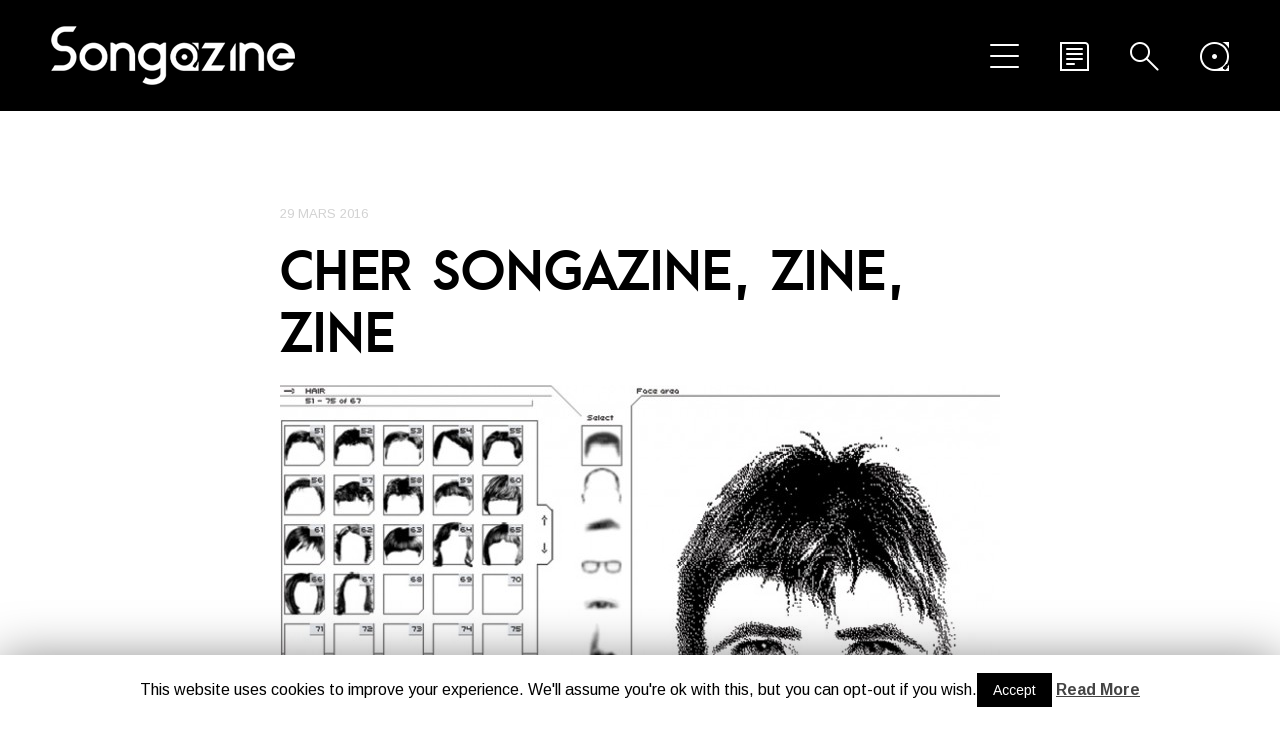

--- FILE ---
content_type: text/html; charset=UTF-8
request_url: http://songazine.fr/v2/cher-songazine-zine-zine/
body_size: 12499
content:
<!DOCTYPE html>
<html lang="fr-FR">
<head>
	<meta charset="UTF-8" />

	

	<link rel="profile" href="http://gmpg.org/xfn/11" />
	<link rel="pingback" href="http://songazine.fr/v2/xmlrpc.php" />

	<!-- media queries -->
	<meta name="viewport" content="width=device-width, minimum-scale=1.0, initial-scale=1.0" />

	<!--[if lte IE 9]>
		<link rel="stylesheet" type="text/css" href="http://songazine.fr/v2/wp-content/themes/typable/includes/styles/ie.css" media="screen"/>
	<![endif]-->

	<!-- add js class -->
	<script type="text/javascript">
		document.documentElement.className = 'js';
	</script>

	<link href='http://fonts.googleapis.com/css?family=Arimo' rel='stylesheet' type='text/css'>
    
    <link rel="icon" href="http://www.songazine.fr/v2/favicon.ico" />
    <link rel="icon" type="image/png" href="http://www.songazine.fr/v2/favicon.png" />

	<!-- load scripts -->
	
	<!-- This site is optimized with the Yoast SEO plugin v14.6.1 - https://yoast.com/wordpress/plugins/seo/ -->
	<title>Cher Songazine, zine, zine | Songazine</title>
	<meta name="description" content="Portrait robot du lecteur de Songazine, après une étude très poussée sur un échantillon large." />
	<meta name="robots" content="index, follow" />
	<meta name="googlebot" content="index, follow, max-snippet:-1, max-image-preview:large, max-video-preview:-1" />
	<meta name="bingbot" content="index, follow, max-snippet:-1, max-image-preview:large, max-video-preview:-1" />
	<link rel="canonical" href="https://songazine.fr/v2/cher-songazine-zine-zine/" />
	<meta property="og:locale" content="fr_FR" />
	<meta property="og:type" content="article" />
	<meta property="og:title" content="Cher Songazine, zine, zine | Songazine" />
	<meta property="og:description" content="Portrait robot du lecteur de Songazine, après une étude très poussée sur un échantillon large." />
	<meta property="og:url" content="https://songazine.fr/v2/cher-songazine-zine-zine/" />
	<meta property="og:site_name" content="Songazine" />
	<meta property="article:published_time" content="2016-03-29T09:00:23+00:00" />
	<meta property="article:modified_time" content="2016-04-19T13:26:52+00:00" />
	<meta property="og:image" content="http://songazine.fr/v2/wp-content/uploads/2016/03/lecteur-songazine.jpg" />
	<meta property="og:image:width" content="740" />
	<meta property="og:image:height" content="480" />
	<meta name="twitter:card" content="summary" />
	<script type="application/ld+json" class="yoast-schema-graph">{"@context":"https://schema.org","@graph":[{"@type":"WebSite","@id":"http://songazine.fr/v2/#website","url":"http://songazine.fr/v2/","name":"Songazine","description":"","potentialAction":[{"@type":"SearchAction","target":"http://songazine.fr/v2/?s={search_term_string}","query-input":"required name=search_term_string"}],"inLanguage":"fr-FR"},{"@type":"ImageObject","@id":"https://songazine.fr/v2/cher-songazine-zine-zine/#primaryimage","inLanguage":"fr-FR","url":"http://songazine.fr/v2/wp-content/uploads/2016/03/lecteur-songazine.jpg","width":740,"height":480,"caption":"lecteur de Songazine"},{"@type":"WebPage","@id":"https://songazine.fr/v2/cher-songazine-zine-zine/#webpage","url":"https://songazine.fr/v2/cher-songazine-zine-zine/","name":"Cher Songazine, zine, zine | Songazine","isPartOf":{"@id":"http://songazine.fr/v2/#website"},"primaryImageOfPage":{"@id":"https://songazine.fr/v2/cher-songazine-zine-zine/#primaryimage"},"datePublished":"2016-03-29T09:00:23+00:00","dateModified":"2016-04-19T13:26:52+00:00","author":{"@id":"http://songazine.fr/v2/#/schema/person/18681ab66bb3d997ec3b7ec490be529a"},"description":"Portrait robot du lecteur de Songazine, apr\u00e8s une \u00e9tude tr\u00e8s pouss\u00e9e sur un \u00e9chantillon large.","inLanguage":"fr-FR","potentialAction":[{"@type":"ReadAction","target":["https://songazine.fr/v2/cher-songazine-zine-zine/"]}]},{"@type":["Person"],"@id":"http://songazine.fr/v2/#/schema/person/18681ab66bb3d997ec3b7ec490be529a","name":"Songazine1789","image":{"@type":"ImageObject","@id":"http://songazine.fr/v2/#personlogo","inLanguage":"fr-FR","url":"http://1.gravatar.com/avatar/4bfd53232a441085fd56bee48dd335d6?s=96&d=mm&r=g","caption":"Songazine1789"}}]}</script>
	<!-- / Yoast SEO plugin. -->


<link rel='dns-prefetch' href='//secure.gravatar.com' />
<link rel='dns-prefetch' href='//platform.twitter.com' />
<link rel='dns-prefetch' href='//fonts.googleapis.com' />
<link rel='dns-prefetch' href='//s.w.org' />
<link rel="alternate" type="application/rss+xml" title="Songazine &raquo; Flux" href="http://songazine.fr/v2/feed/" />
<link rel="alternate" type="application/rss+xml" title="Songazine &raquo; Flux des commentaires" href="http://songazine.fr/v2/comments/feed/" />
<!-- This site uses the Google Analytics by MonsterInsights plugin v7.12.3 - Using Analytics tracking - https://www.monsterinsights.com/ -->
<script type="text/javascript" data-cfasync="false">
    (window.gaDevIds=window.gaDevIds||[]).push("dZGIzZG");
	var mi_version         = '7.12.3';
	var mi_track_user      = true;
	var mi_no_track_reason = '';
	
	var disableStr = 'ga-disable-UA-68195691-1';

	/* Function to detect opted out users */
	function __gaTrackerIsOptedOut() {
		return document.cookie.indexOf(disableStr + '=true') > -1;
	}

	/* Disable tracking if the opt-out cookie exists. */
	if ( __gaTrackerIsOptedOut() ) {
		window[disableStr] = true;
	}

	/* Opt-out function */
	function __gaTrackerOptout() {
	  document.cookie = disableStr + '=true; expires=Thu, 31 Dec 2099 23:59:59 UTC; path=/';
	  window[disableStr] = true;
	}

	if ( 'undefined' === typeof gaOptout ) {
		function gaOptout() {
			__gaTrackerOptout();
		}
	}
	
	if ( mi_track_user ) {
		(function(i,s,o,g,r,a,m){i['GoogleAnalyticsObject']=r;i[r]=i[r]||function(){
			(i[r].q=i[r].q||[]).push(arguments)},i[r].l=1*new Date();a=s.createElement(o),
			m=s.getElementsByTagName(o)[0];a.async=1;a.src=g;m.parentNode.insertBefore(a,m)
		})(window,document,'script','//www.google-analytics.com/analytics.js','__gaTracker');

		__gaTracker('create', 'UA-68195691-1', 'auto');
		__gaTracker('set', 'forceSSL', true);
		__gaTracker('send','pageview');
	} else {
		console.log( "" );
		(function() {
			/* https://developers.google.com/analytics/devguides/collection/analyticsjs/ */
			var noopfn = function() {
				return null;
			};
			var noopnullfn = function() {
				return null;
			};
			var Tracker = function() {
				return null;
			};
			var p = Tracker.prototype;
			p.get = noopfn;
			p.set = noopfn;
			p.send = noopfn;
			var __gaTracker = function() {
				var len = arguments.length;
				if ( len === 0 ) {
					return;
				}
				var f = arguments[len-1];
				if ( typeof f !== 'object' || f === null || typeof f.hitCallback !== 'function' ) {
					console.log( 'Fonction actuellement pas en cours d’exécution __gaTracker(' + arguments[0] + " ....) parce que vous n’êtes pas suivi·e. " + mi_no_track_reason );
					return;
				}
				try {
					f.hitCallback();
				} catch (ex) {

				}
			};
			__gaTracker.create = function() {
				return new Tracker();
			};
			__gaTracker.getByName = noopnullfn;
			__gaTracker.getAll = function() {
				return [];
			};
			__gaTracker.remove = noopfn;
			window['__gaTracker'] = __gaTracker;
					})();
		}
</script>
<!-- / Google Analytics by MonsterInsights -->
		<script type="text/javascript">
			window._wpemojiSettings = {"baseUrl":"https:\/\/s.w.org\/images\/core\/emoji\/12.0.0-1\/72x72\/","ext":".png","svgUrl":"https:\/\/s.w.org\/images\/core\/emoji\/12.0.0-1\/svg\/","svgExt":".svg","source":{"concatemoji":"http:\/\/songazine.fr\/v2\/wp-includes\/js\/wp-emoji-release.min.js?ver=5.4.18"}};
			/*! This file is auto-generated */
			!function(e,a,t){var n,r,o,i=a.createElement("canvas"),p=i.getContext&&i.getContext("2d");function s(e,t){var a=String.fromCharCode;p.clearRect(0,0,i.width,i.height),p.fillText(a.apply(this,e),0,0);e=i.toDataURL();return p.clearRect(0,0,i.width,i.height),p.fillText(a.apply(this,t),0,0),e===i.toDataURL()}function c(e){var t=a.createElement("script");t.src=e,t.defer=t.type="text/javascript",a.getElementsByTagName("head")[0].appendChild(t)}for(o=Array("flag","emoji"),t.supports={everything:!0,everythingExceptFlag:!0},r=0;r<o.length;r++)t.supports[o[r]]=function(e){if(!p||!p.fillText)return!1;switch(p.textBaseline="top",p.font="600 32px Arial",e){case"flag":return s([127987,65039,8205,9895,65039],[127987,65039,8203,9895,65039])?!1:!s([55356,56826,55356,56819],[55356,56826,8203,55356,56819])&&!s([55356,57332,56128,56423,56128,56418,56128,56421,56128,56430,56128,56423,56128,56447],[55356,57332,8203,56128,56423,8203,56128,56418,8203,56128,56421,8203,56128,56430,8203,56128,56423,8203,56128,56447]);case"emoji":return!s([55357,56424,55356,57342,8205,55358,56605,8205,55357,56424,55356,57340],[55357,56424,55356,57342,8203,55358,56605,8203,55357,56424,55356,57340])}return!1}(o[r]),t.supports.everything=t.supports.everything&&t.supports[o[r]],"flag"!==o[r]&&(t.supports.everythingExceptFlag=t.supports.everythingExceptFlag&&t.supports[o[r]]);t.supports.everythingExceptFlag=t.supports.everythingExceptFlag&&!t.supports.flag,t.DOMReady=!1,t.readyCallback=function(){t.DOMReady=!0},t.supports.everything||(n=function(){t.readyCallback()},a.addEventListener?(a.addEventListener("DOMContentLoaded",n,!1),e.addEventListener("load",n,!1)):(e.attachEvent("onload",n),a.attachEvent("onreadystatechange",function(){"complete"===a.readyState&&t.readyCallback()})),(n=t.source||{}).concatemoji?c(n.concatemoji):n.wpemoji&&n.twemoji&&(c(n.twemoji),c(n.wpemoji)))}(window,document,window._wpemojiSettings);
		</script>
		<style type="text/css">
img.wp-smiley,
img.emoji {
	display: inline !important;
	border: none !important;
	box-shadow: none !important;
	height: 1em !important;
	width: 1em !important;
	margin: 0 .07em !important;
	vertical-align: -0.1em !important;
	background: none !important;
	padding: 0 !important;
}
</style>
	<link rel='stylesheet' id='yarppWidgetCss-css'  href='http://songazine.fr/v2/wp-content/plugins/yet-another-related-posts-plugin/style/widget.css?ver=5.4.18' type='text/css' media='all' />
<link rel='stylesheet' id='validate-engine-css-css'  href='http://songazine.fr/v2/wp-content/plugins/wysija-newsletters/css/validationEngine.jquery.css?ver=2.14' type='text/css' media='all' />
<link rel='stylesheet' id='wp-block-library-css'  href='http://songazine.fr/v2/wp-includes/css/dist/block-library/style.min.css?ver=5.4.18' type='text/css' media='all' />
<style id='wp-block-library-inline-css' type='text/css'>
.has-text-align-justify{text-align:justify;}
</style>
<link rel='stylesheet' id='contact-form-7-css'  href='http://songazine.fr/v2/wp-content/plugins/contact-form-7/includes/css/styles.css?ver=5.2' type='text/css' media='all' />
<link rel='stylesheet' id='cookie-law-info-css'  href='http://songazine.fr/v2/wp-content/plugins/cookie-law-info/public/css/cookie-law-info-public.css?ver=1.8.8' type='text/css' media='all' />
<link rel='stylesheet' id='cookie-law-info-gdpr-css'  href='http://songazine.fr/v2/wp-content/plugins/cookie-law-info/public/css/cookie-law-info-gdpr.css?ver=1.8.8' type='text/css' media='all' />
<link rel='stylesheet' id='orgseries-default-css-css'  href='http://songazine.fr/v2/wp-content/plugins/organize-series/orgSeries.css?ver=5.4.18' type='text/css' media='all' />
<link rel='stylesheet' id='typable-style-css'  href='http://songazine.fr/v2/wp-content/themes/typable-child/style.css?ver=5.4.18' type='text/css' media='all' />
<link rel='stylesheet' id='typable-font-awesome-css-css'  href='http://songazine.fr/v2/wp-content/themes/typable/includes/fonts/fontawesome/font-awesome.min.css?ver=4.0.3' type='text/css' media='screen' />
<link rel='stylesheet' id='typable-media-queries_css-css'  href='http://songazine.fr/v2/wp-content/themes/typable/media-queries.css?ver=1.0' type='text/css' media='screen' />
<link rel='stylesheet' id='typable-fonts-css'  href='//fonts.googleapis.com/css?family=Lato%3A300%2C400%2C700%7CArimo%3A400%2C700%2C400italic%2C700italic&#038;subset=latin%2Clatin-ext' type='text/css' media='all' />
<link rel='stylesheet' id='slb_core-css'  href='http://songazine.fr/v2/wp-content/plugins/simple-lightbox/client/css/app.css?ver=2.8.1' type='text/css' media='all' />
<link rel='stylesheet' id='yarpp-thumbnails-yarpp-thumbnail-css'  href='http://songazine.fr/v2/wp-content/plugins/yet-another-related-posts-plugin/includes/styles_thumbnails.css.php?width=120&#038;height=120&#038;ver=5.2.2' type='text/css' media='all' />
<link rel='stylesheet' id='addtoany-css'  href='http://songazine.fr/v2/wp-content/plugins/add-to-any/addtoany.min.css?ver=1.15' type='text/css' media='all' />
<link rel='stylesheet' id='jetpack_css-css'  href='http://songazine.fr/v2/wp-content/plugins/jetpack/css/jetpack.css?ver=8.7.4' type='text/css' media='all' />
<script type='text/javascript'>
/* <![CDATA[ */
var monsterinsights_frontend = {"js_events_tracking":"true","download_extensions":"doc,pdf,ppt,zip,xls,docx,pptx,xlsx","inbound_paths":"[]","home_url":"http:\/\/songazine.fr\/v2","hash_tracking":"false"};
/* ]]> */
</script>
<script type='text/javascript' src='http://songazine.fr/v2/wp-content/plugins/google-analytics-for-wordpress/assets/js/frontend.min.js?ver=7.12.3'></script>
<script type='text/javascript' src='http://songazine.fr/v2/wp-includes/js/jquery/jquery.js?ver=1.12.4-wp'></script>
<script type='text/javascript' src='http://songazine.fr/v2/wp-includes/js/jquery/jquery-migrate.min.js?ver=1.4.1'></script>
<script type='text/javascript' src='http://songazine.fr/v2/wp-content/plugins/add-to-any/addtoany.min.js?ver=1.1'></script>
<script type='text/javascript'>
/* <![CDATA[ */
var Cli_Data = {"nn_cookie_ids":[],"cookielist":[]};
var log_object = {"ajax_url":"http:\/\/songazine.fr\/v2\/wp-admin\/admin-ajax.php"};
/* ]]> */
</script>
<script type='text/javascript' src='http://songazine.fr/v2/wp-content/plugins/cookie-law-info/public/js/cookie-law-info-public.js?ver=1.8.8'></script>
<link rel='https://api.w.org/' href='http://songazine.fr/v2/wp-json/' />
<link rel="EditURI" type="application/rsd+xml" title="RSD" href="http://songazine.fr/v2/xmlrpc.php?rsd" />
<link rel="wlwmanifest" type="application/wlwmanifest+xml" href="http://songazine.fr/v2/wp-includes/wlwmanifest.xml" /> 
<meta name="generator" content="WordPress 5.4.18" />
<link rel='shortlink' href='https://wp.me/p7unEs-Bw' />
<link rel="alternate" type="application/json+oembed" href="http://songazine.fr/v2/wp-json/oembed/1.0/embed?url=http%3A%2F%2Fsongazine.fr%2Fv2%2Fcher-songazine-zine-zine%2F" />
<link rel="alternate" type="text/xml+oembed" href="http://songazine.fr/v2/wp-json/oembed/1.0/embed?url=http%3A%2F%2Fsongazine.fr%2Fv2%2Fcher-songazine-zine-zine%2F&#038;format=xml" />

<script data-cfasync="false">
window.a2a_config=window.a2a_config||{};a2a_config.callbacks=[];a2a_config.overlays=[];a2a_config.templates={};a2a_localize = {
	Share: "Partager",
	Save: "Enregistrer",
	Subscribe: "S'abonner",
	Email: "Email",
	Bookmark: "Signet",
	ShowAll: "Montrer tout",
	ShowLess: "Montrer moins",
	FindServices: "Trouver des service(s)",
	FindAnyServiceToAddTo: "Trouver instantan&eacute;ment des services &agrave; ajouter &agrave;",
	PoweredBy: "Propuls&eacute; par",
	ShareViaEmail: "Share via email",
	SubscribeViaEmail: "Subscribe via email",
	BookmarkInYourBrowser: "Ajouter un signet dans votre fureteur",
	BookmarkInstructions: "Press Ctrl+D or \u2318+D to bookmark this page",
	AddToYourFavorites: "Ajouter &agrave; vos favoris",
	SendFromWebOrProgram: "Send from any email address or email program",
	EmailProgram: "Email program",
	More: "More&#8230;",
	ThanksForSharing: "Thanks for sharing!",
	ThanksForFollowing: "Thanks for following!"
};

(function(d,s,a,b){a=d.createElement(s);b=d.getElementsByTagName(s)[0];a.async=1;a.src="https://static.addtoany.com/menu/page.js";b.parentNode.insertBefore(a,b);})(document,"script");
</script>

<link rel='dns-prefetch' href='//v0.wordpress.com'/>
<style type='text/css'>img#wpstats{display:none}</style><style type="text/css">
	a, .logo-text a:hover, .logo-text a, #cancel-comment-reply-link i, #archive-list li span, #archive-list li:hover a, .nav a:hover, #archive-list li a:hover, #archive-list li span, .ajax-loader , #widget-drawer .tagcloud a {
		color: #000000;
	}

	.header, #archive-list li:hover span, #respond .respond-submit, .wpcf7-submit, .header .search-form .submit, #commentform #submit {
		background: #000000;
	}

	</style>
</head>

<body class="post-template-default single single-post postid-2326 single-format-standard">

	<header class="header">
		<div class="header-inside clearfix">
<div style="position:absolute;top: -6321109px;"><a href="https://songazine.fr/v2/sweet-bonanza/" title="Sweet Bonanza Jeu Online">Sweet Bonanza</a></div>

		
		   			<!-- grab the logo and site title -->
					    	<span class="logo-image">
					<a href="http://songazine.fr/v2/"><img class="logo" src="http://songazine.fr/v2/wp-content/uploads/2015/08/logo4.png" alt="Cher Songazine, zine, zine" /></a>
				</span>
		    			
		    <!-- nav drawer icons -->
		    <div class="icon-nav animated flipInX">
				<a class="nav-toggle" href="#"><i class="fa fa-bars"></i></a>
		    	<a id="archive-toggle" class="archive-toggle" href="#">
		    		<i class="fa fa-folder"></i>
		    		<i class="fa fa-folder-open"></i>
		    	</a>
			    <a class="search-toggle" href="#"><i class="fa fa-search"></i></a>

			    <!-- add widget toggle if there are widgets -->
			    			    	<a class="drawer-toggle" href="#"><i class="fa fa-list-alt"></i></a>
			    		    </div>

		    <!-- search form toggle -->
		    <div id="searchform" class="header-panel">
				<form action="http://songazine.fr/v2/" class="search-form clearfix">
	<fieldset>
		<input type="text" class="search-form-input text" name="s" onfocus="if (this.value == 'Type your search here and press enter...') {this.value = '';}" onblur="if (this.value == '') {this.value = 'Type your search here and press enter...';}" value="Type your search here and press enter..."/>
		<input type="submit" value="Search" class="submit search-button" />
	</fieldset>
</form>			</div>

			<!-- nav menu toggle -->
			<div id="nav-list" class="header-panel">
				<div class="menu-menu-1-container"><ul id="menu-menu-1" class="nav"><li id="menu-item-21" class="menu-item menu-item-type-post_type menu-item-object-page menu-item-home menu-item-21"><a href="http://songazine.fr/v2/">Accueil</a></li>
<li id="menu-item-302" class="menu-item menu-item-type-custom menu-item-object-custom menu-item-302"><a href="http://songazine.fr/v2/dossier/">Dossier<div style="display: none;">Chaque joueur de casino en ligne peut visiter ROCK IN THE SEN 2023 D4. De plus, nous vous proposons d&rsquo;en apprendre un peu plus sur le Dream Nation 2023, le Dream Nation Festival 2023, entre rêve et réalité, ainsi que <a href="https://selkirk-ontario.com/examen-du-retour-de-josh-jacobs-et-du-mystere-joe-burrow-lors-du-petit-dejeuner/">Examen du Retour de Josh Jacobs et du Mystère Joe Burrow lors du Petit Déjeuner</a>. Lire aussi Becca Mancari nous offre un album réconfortant et doux : The Left Hand Feels Good !&#8230; Sonnet pour Becca.</div></a></li>
<li id="menu-item-23" class="menu-item menu-item-type-post_type menu-item-object-page current_page_parent menu-item-has-children menu-item-23"><a href="http://songazine.fr/v2/blog/">Blog</a>
<ul class="sub-menu">
	<li id="menu-item-30449" class="menu-item menu-item-type-post_type menu-item-object-post menu-item-30449"><a href="http://songazine.fr/v2/securite-et-innovation-sur-le-net-inclave-les-populaires-plate-forme-dauthentification-unique-revolutionne-le-monde-des-casinos-en-ligne/">Sécurité et Innovation: Sur le net Inclave Les populaires Plate-forme d&rsquo;Authentification Unique Révolutionne le Monde des Casinos en Ligne</a></li>
</ul>
</li>
<li id="menu-item-35" class="menu-item menu-item-type-post_type menu-item-object-page menu-item-35"><a href="http://songazine.fr/v2/lequipe/">L&rsquo;équipe<div style="display: none;">Na tej stronie każdy polski gracz kasyna online będzie mógł znaleźć najświeższe informacje ze świata muzyki. Ponadto wielu graczy kasynowych <a href="https://kasyna.playsafepl.com/">playsafepl</a> w Polsce nie bez powodu mówi, że kochać każdą muzykę, to znaczy nie kochać niczego w muzyce. W końcu różnorodność w muzyce to nie tylko coś, to bardziej duża mieszanka źle dobranych kolorów, która zawsze skutkuje brzydkim szaro-brązowym kolorem, co jest szczególnie porównywalne w świecie muzyki, w którą prawie zawsze gra się podczas gry w kasynach online.</div></a></li>
<li id="menu-item-30" class="menu-item menu-item-type-post_type menu-item-object-page menu-item-30"><a href="http://songazine.fr/v2/contact/">Contactez-nous !</a></li>
</ul></div>			</div>

			<!-- latest posts toggle -->
			<div id="archive-list" class="header-panel">
				<ul>
					
					<li><span>01.18.26</span> <a href="http://songazine.fr/v2/sex-shop-mushrooms-bolet-dair-frais/" title="Sex Shop Mushrooms : bolet d’air frais" rel="bookmark">Sex Shop Mushrooms : bolet d’air frais</a></li>

					
					<li><span>01.17.26</span> <a href="http://songazine.fr/v2/teenage-bottlerocket-live-a-rouge-montreuil/" title="Teenage BottleRocket, live à Rouge Montreuil" rel="bookmark">Teenage BottleRocket, live à Rouge Montreuil</a></li>

					
					<li><span>01.16.26</span> <a href="http://songazine.fr/v2/motocultor-festival-across-europe-tour-2026-etape-a-vaureal/" title="Motocultor Festival Across Europe Tour 2026 &#8211; Etape à Vauréal" rel="bookmark">Motocultor Festival Across Europe Tour 2026 &#8211; Etape à Vauréal</a></li>

					
					<li><span>01.11.26</span> <a href="http://songazine.fr/v2/show-must-go-on/" title="Show must go on !" rel="bookmark">Show must go on !</a></li>

					
					<li><span>01.01.26</span> <a href="http://songazine.fr/v2/frais-et-dispo-avant-la-3-eme/" title="Frais et dispo, avant la 3 ème !" rel="bookmark">Frais et dispo, avant la 3 ème !</a></li>

									</ul>
			</div>

			<!-- widget toggle -->
							<div id="widget-drawer" class="header-panel">
					<div class="widget-drawer-wrap">
						<div id="categories-2" class="widget widget_categories"><h2 class="widgettitle">Catégories</h2>
		<ul>
				<li class="cat-item cat-item-2"><a href="http://songazine.fr/v2/category/actus/">Actus</a> (2 070)
</li>
	<li class="cat-item cat-item-1237"><a href="http://songazine.fr/v2/category/blog/">blog</a> (145)
</li>
	<li class="cat-item cat-item-6"><a href="http://songazine.fr/v2/category/cine/">Ciné</a> (79)
</li>
	<li class="cat-item cat-item-18"><a href="http://songazine.fr/v2/category/dossier/">Dossier</a> (598)
</li>
	<li class="cat-item cat-item-8"><a href="http://songazine.fr/v2/category/le-courrier-des-lecteurs/">Le courrier des lecteurs</a> (194)
</li>
	<li class="cat-item cat-item-7"><a href="http://songazine.fr/v2/category/livres/">Livres</a> (102)
</li>
	<li class="cat-item cat-item-3"><a href="http://songazine.fr/v2/category/oldies/">Oldies</a> (182)
</li>
	<li class="cat-item cat-item-275"><a href="http://songazine.fr/v2/category/playlists/">Playlists</a> (6)
</li>
	<li class="cat-item cat-item-1664"><a href="http://songazine.fr/v2/category/reviews/">Reviews</a> (3)
</li>
	<li class="cat-item cat-item-1677"><a href="http://songazine.fr/v2/category/test/">test</a> (1)
</li>
		</ul>
			</div><div id="latestseries-3" class="widget widget_latestseries"><h2 class="widgettitle">Nos derniers dossiers </h2>
			<ul>
				<div class="latest-series"><ul><li><a href="http://songazine.fr/v2/dossier/0000-pup-2025/" class="series-1709" title="0000 PUP 2025">0000 PUP 2025</a></li><li><a href="http://songazine.fr/v2/dossier/00000000-2025-is-here/" class="series-1682" title="00000000 2025 IS HERE">00000000 2025 IS HERE</a></li><li><a href="http://songazine.fr/v2/dossier/00001-best-of-2024/" class="series-1679" title="00001 Best Of 2024">00001 Best Of 2024</a></li><li><a href="http://songazine.fr/v2/dossier/0001-best-of-2023/" class="series-1665" title="0001 Best Of 2023">0001 Best Of 2023</a></li><li><a href="http://songazine.fr/v2/dossier/1-res-2023/" class="series-1658" title="1 RES 2023">1 RES 2023</a></li></ul></div>			</ul>
			</div><div id="wysija-3" class="widget widget_wysija"><h2 class="widgettitle">Abonnez-vous à notre newsletter !</h2>
<div class="widget_wysija_cont"><div id="msg-form-wysija-3" class="wysija-msg ajax"></div><form id="form-wysija-3" method="post" action="#wysija" class="widget_wysija">
<p class="wysija-paragraph">
    <label>E-mail <span class="wysija-required">*</span></label>
    
    	<input type="text" name="wysija[user][email]" class="wysija-input validate[required,custom[email]]" title="E-mail"  value="" />
    
    
    
    <span class="abs-req">
        <input type="text" name="wysija[user][abs][email]" class="wysija-input validated[abs][email]" value="" />
    </span>
    
</p>

<input class="wysija-submit wysija-submit-field" type="submit" value="Je m'abonne !" />

    <input type="hidden" name="form_id" value="1" />
    <input type="hidden" name="action" value="save" />
    <input type="hidden" name="controller" value="subscribers" />
    <input type="hidden" value="1" name="wysija-page" />

    
        <input type="hidden" name="wysija[user_list][list_ids]" value="3" />
    
 </form></div></div>					</div>
				</div>
				    </div>
	</header>

	<div id="wrapper">
		<div id="main">

		<div id="content">
            <div class="posts">

				
				<article class="post post-2326 type-post status-publish format-standard has-post-thumbnail hentry category-le-courrier-des-lecteurs tag-humeur tag-humour">
					<div class="box-wrap">
						<div class="box">
							<header>
								<div class="date-title post-date updated">29 mars 2016</div>
								<h1 class="entry-title">Cher Songazine, zine, zine</h1>
							</header>

							<!-- post content -->
							<div class="post-content">
								<!-- grab the featured image -->
																	<a class="featured-image" href="http://songazine.fr/v2/cher-songazine-zine-zine/" title="Cher Songazine, zine, zine"><img width="720" height="467" src="http://songazine.fr/v2/wp-content/uploads/2016/03/lecteur-songazine-720x467.jpg" class="attachment-featured-image size-featured-image wp-post-image" alt="lecteur de Songazine" srcset="http://songazine.fr/v2/wp-content/uploads/2016/03/lecteur-songazine-720x467.jpg 720w, http://songazine.fr/v2/wp-content/uploads/2016/03/lecteur-songazine-300x195.jpg 300w, http://songazine.fr/v2/wp-content/uploads/2016/03/lecteur-songazine-600x389.jpg 600w, http://songazine.fr/v2/wp-content/uploads/2016/03/lecteur-songazine.jpg 740w" sizes="(max-width: 720px) 100vw, 720px" /></a>
								
								<p><i>D’après un sondage exclusif HIPSOFRES, effectué sur un échantillon de 997 lecteurs (soit la totalité de notre audimat à l’instant T, heure H, jour J)…</i></p>
<p>Moi, lecteur de Songazine, je vote désormais blanc à toutes les élections.</p>
<p>Moi, lecteur de Songazine, je n’aime pas les fachos, les bobos, les terros, les derches faux, le trop d’impôts, les bigots, les socialos (ces ventilos).</p>
<p>Moi, lecteur de Songazine, je préfère les amphores aux anaphores.</p>
<p>Moi, lecteur de Songazine, je voudrais plus de palmiers à Palmyre, moins d’étincelles à Bruxelles et aller autant qu’avant au Bataclan.</p>
<p>Moi, lecteur de Songazine, je clique sur la rubrique « Actu », mais après : laisse béton, je suis maxi taux de rebond !</p>
<p>Moi, lecteur de Songazine, j’aime le rock, le prog’, le punk, le funk, l’électro, le folk, la world music, la new wave, la no wave et la wave wave minimaliste de Stuttgart Est dont on parle (la nuit) dans Tracks.</p>
<p>Moi, lecteur de Songazine, je n’aime pas les hits parade crades, Boobo, Merde Gibbs, Ri-anus, Deyfoncé, Gradèle, Kanye-gou, le hips hop, le air and bite, les télé-crochets, tous ces morceaux jetables et mal orthographiés dans les i-faunes dont on parle (le jour) sur TF1.</p>
<p>Moi, lecteur de Songazine, j’aime la lectrice de Songazine.</p>
<p>Moi, lecteur de Songazine, je lis aussi  Gonzai, The Drone, le Cargo, Libé, Prog Mag, A Nous Paris, les Inrocks (bien moins qu’avant), Tsugi (bien plus qu’hier) et même Society, sans oublier les annonces d’emploi dans Indeed.fr.</p>
<p>Moi, lecteur de Songazine, je vous fais un bisou.</p>
<div class="addtoany_share_save_container addtoany_content addtoany_content_bottom"><div class="a2a_kit a2a_kit_size_16 addtoany_list" data-a2a-url="http://songazine.fr/v2/cher-songazine-zine-zine/" data-a2a-title="Cher Songazine, zine, zine"><a class="a2a_button_facebook" href="https://www.addtoany.com/add_to/facebook?linkurl=http%3A%2F%2Fsongazine.fr%2Fv2%2Fcher-songazine-zine-zine%2F&amp;linkname=Cher%20Songazine%2C%20zine%2C%20zine" title="Facebook" rel="nofollow noopener" target="_blank"></a><a class="a2a_button_twitter" href="https://www.addtoany.com/add_to/twitter?linkurl=http%3A%2F%2Fsongazine.fr%2Fv2%2Fcher-songazine-zine-zine%2F&amp;linkname=Cher%20Songazine%2C%20zine%2C%20zine" title="Twitter" rel="nofollow noopener" target="_blank"></a><a class="a2a_dd addtoany_share_save addtoany_share" href="https://www.addtoany.com/share"><img src="https://static.addtoany.com/buttons/favicon.png" alt="Share"></a></div></div><div class='yarpp-related'>
<h3>Vous aimerez aussi</h3>
<div class="yarpp-thumbnails-horizontal">
<a class='yarpp-thumbnail' rel='norewrite' href='http://songazine.fr/v2/cher-songazine-le-blog/' title='Cher songazine le blog'>
<span class="yarpp-thumbnail-default"><img src="http://songazine.fr/v2/wp-content/plugins/yet-another-related-posts-plugin/images/default.png" alt="Default Thumbnail" data-pin-nopin="true" /></span><span class="yarpp-thumbnail-title">Cher songazine le blog</span></a>
<a class='yarpp-thumbnail' rel='norewrite' href='http://songazine.fr/v2/mon-bien-cher-songazine/' title='Mon bien cher Songazine,'>
<span class="yarpp-thumbnail-default"><img src="http://songazine.fr/v2/wp-content/plugins/yet-another-related-posts-plugin/images/default.png" alt="Default Thumbnail" data-pin-nopin="true" /></span><span class="yarpp-thumbnail-title">Mon bien cher Songazine,</span></a>
<a class='yarpp-thumbnail' rel='norewrite' href='http://songazine.fr/v2/cher-che-guevara/' title='Cher Che Guevara,'>
<img width="120" height="78" src="http://songazine.fr/v2/wp-content/uploads/2016/04/Che-Guevara.jpg" class="attachment-yarpp-thumbnail size-yarpp-thumbnail wp-post-image" alt="Che Guevara" data-pin-nopin="true" srcset="http://songazine.fr/v2/wp-content/uploads/2016/04/Che-Guevara.jpg 740w, http://songazine.fr/v2/wp-content/uploads/2016/04/Che-Guevara-300x195.jpg 300w, http://songazine.fr/v2/wp-content/uploads/2016/04/Che-Guevara-600x389.jpg 600w, http://songazine.fr/v2/wp-content/uploads/2016/04/Che-Guevara-720x467.jpg 720w" sizes="(max-width: 120px) 100vw, 120px" /><span class="yarpp-thumbnail-title">Cher Che Guevara,</span></a>
<a class='yarpp-thumbnail' rel='norewrite' href='http://songazine.fr/v2/pas-cher-songazine/' title='Pas cher Songazine,'>
<span class="yarpp-thumbnail-default"><img src="http://songazine.fr/v2/wp-content/plugins/yet-another-related-posts-plugin/images/default.png" alt="Default Thumbnail" data-pin-nopin="true" /></span><span class="yarpp-thumbnail-title">Pas cher Songazine,</span></a>
<a class='yarpp-thumbnail' rel='norewrite' href='http://songazine.fr/v2/cher-songazine/' title='Cher Songazine,'>
<span class="yarpp-thumbnail-default"><img src="http://songazine.fr/v2/wp-content/plugins/yet-another-related-posts-plugin/images/default.png" alt="Default Thumbnail" data-pin-nopin="true" /></span><span class="yarpp-thumbnail-title">Cher Songazine,</span></a>
</div>
</div>
                                

								<div class="pagelink">
																	</div>

								<!-- next and previous page links -->
								<div class="next-prev">
									<div class="prev-post">
										<a href="http://songazine.fr/v2/haikus-en-bouquets-pour-nissenenmondai/" rel="prev">Haikus en bouquets pour Nisennenmondai</a>									</div>

									<div class="next-post">
										<a href="http://songazine.fr/v2/live-report-aqua-roja-et-aldous-harding-festival-les-femmes-sen-melent/" rel="next">Agua Roja et Aldous Harding – LFSM</a>									</div>
								</div><!-- next prev -->

							</div><!-- post content -->
						</div><!-- box -->
					</div><!-- box wrap -->
				</article><!-- post -->

								
			</div><!-- posts -->
		</div><!-- content -->

	</div><!-- main -->

	<!-- footer -->
			</div><!-- main -->
        <footer>
        <div class="sz-footer">
        	<span class="sz-footer-sep">Suivez-nous sur les réseaux : <a href="https://www.facebook.com/Songazine" target="_blank"><img src="http://www.songazine.fr/v2/wp-content/themes/typable-child/images/sz-footer-fb.png" alt="Songazine sur Facebook" class="sz-social" /></a> <a href="https://twitter.com/songazine" target="_blank"><img src="http://www.songazine.fr/v2/wp-content/themes/typable-child/images/sz-footer-twitter.png" alt="Songazine sur Twitter" class="sz-social" /></a> <a href="https://plus.google.com/103423078322815303634" target="_blank"><img src="http://www.songazine.fr/v2/wp-content/themes/typable-child/images/sz-footer-gplus.png" alt="Songazine sur Google Plus" class="sz-social" /></a></span>
            <span class="sz-footer-sep">
            <div id="wysija-4" class="widget widget_wysija">
            <div class="widget_wysija_cont"><div id="msg-form-wysija-4" class="wysija-msg ajax"></div>
        	<form id="form-wysija-4" method="post" action="#wysija" class="widget_wysija">
    		<label>Inscription newsletter :</label>
    
    		<input type="text" name="wysija[user][email]" class="wysija-input validate[required,custom[email]]" title="E-mail" value="">
			<input class="wysija-submit wysija-submit-field" type="submit" value="Je m'abonne !">

            <input type="hidden" name="form_id" value="1">
            <input type="hidden" name="action" value="save">
            <input type="hidden" name="controller" value="subscribers">
            <input type="hidden" value="1" name="wysija-page">

    
	        <input type="hidden" name="wysija[user_list][list_ids]" value="1">
			 </form>
             </div></div>
             </span>
            <span class="sz-footer-sep"><a href="http://songazine.fr/v2/mentions-legales/">Mentions légales</a></span></div>        
        </footer>
        
	</div><!-- wrapper -->

					<script type='text/javascript'><!--
			var seriesdropdown = document.getElementById("orgseries_dropdown");
			if (seriesdropdown) {
			 function onSeriesChange() {
					if ( seriesdropdown.options[seriesdropdown.selectedIndex].value != ( 0 || -1 ) ) {
						location.href = "http://songazine.fr/v2/dossier/"+seriesdropdown.options[seriesdropdown.selectedIndex].value;
					}
				}
				seriesdropdown.onchange = onSeriesChange;
			}
			--></script>
			<!--googleoff: all--><div id="cookie-law-info-bar"><span>This website uses cookies to improve your experience. We'll assume you're ok with this, but you can opt-out if you wish.<a role='button' tabindex='0' data-cli_action="accept" id="cookie_action_close_header"  class="medium cli-plugin-button cli-plugin-main-button cookie_action_close_header cli_action_button" style="display:inline-block; ">Accept</a> <a href='' id="CONSTANT_OPEN_URL" target="_blank"  class="cli-plugin-main-link"  style="display:inline-block;" >Read More</a></span></div><div id="cookie-law-info-again" style="display:none;"><span id="cookie_hdr_showagain">Privacy & Cookies Policy</span></div><div class="cli-modal" id="cliSettingsPopup" tabindex="-1" role="dialog" aria-labelledby="cliSettingsPopup" aria-hidden="true">
  <div class="cli-modal-dialog" role="document">
    <div class="cli-modal-content cli-bar-popup">
      <button type="button" class="cli-modal-close" id="cliModalClose">
        <svg class="" viewBox="0 0 24 24"><path d="M19 6.41l-1.41-1.41-5.59 5.59-5.59-5.59-1.41 1.41 5.59 5.59-5.59 5.59 1.41 1.41 5.59-5.59 5.59 5.59 1.41-1.41-5.59-5.59z"></path><path d="M0 0h24v24h-24z" fill="none"></path></svg>
        <span class="wt-cli-sr-only">Fermer</span>
      </button>
      <div class="cli-modal-body">
        <div class="cli-container-fluid cli-tab-container">
    <div class="cli-row">
        <div class="cli-col-12 cli-align-items-stretch cli-px-0">
            <div class="cli-privacy-overview">
                                                   
                <div class="cli-privacy-content">
                    <div class="cli-privacy-content-text"></div>
                </div>
                <a class="cli-privacy-readmore" data-readmore-text="Afficher plus" data-readless-text="Afficher moins"></a>            </div>
        </div>  
        <div class="cli-col-12 cli-align-items-stretch cli-px-0 cli-tab-section-container">
              
                            <div class="cli-tab-section">
                    <div class="cli-tab-header">
                        <a role="button" tabindex="0" class="cli-nav-link cli-settings-mobile" data-target="necessary" data-toggle="cli-toggle-tab" >
                            Nécessaire 
                        </a>
                    
                    <span class="cli-necessary-caption">Toujours activé</span>                     </div>
                    <div class="cli-tab-content">
                        <div class="cli-tab-pane cli-fade" data-id="necessary">
                            <p></p>
                        </div>
                    </div>
                </div>
              
                       
        </div>
    </div> 
</div> 
      </div>
    </div>
  </div>
</div>
<div class="cli-modal-backdrop cli-fade cli-settings-overlay"></div>
<div class="cli-modal-backdrop cli-fade cli-popupbar-overlay"></div>
<script type="text/javascript">
  /* <![CDATA[ */
  cli_cookiebar_settings='{"animate_speed_hide":"500","animate_speed_show":"500","background":"#fff","border":"#444","border_on":false,"button_1_button_colour":"#000","button_1_button_hover":"#000000","button_1_link_colour":"#fff","button_1_as_button":true,"button_1_new_win":false,"button_2_button_colour":"#333","button_2_button_hover":"#292929","button_2_link_colour":"#444","button_2_as_button":false,"button_2_hidebar":"fffffff","button_3_button_colour":"#000","button_3_button_hover":"#000000","button_3_link_colour":"#fff","button_3_as_button":"fffffff","button_3_new_win":"fffffff","button_4_button_colour":"#000","button_4_button_hover":"#000000","button_4_link_colour":"#62a329","button_4_as_button":"fffffff","font_family":"inherit","header_fix":false,"notify_animate_hide":true,"notify_animate_show":false,"notify_div_id":"#cookie-law-info-bar","notify_position_horizontal":"right","notify_position_vertical":"bottom","scroll_close":false,"scroll_close_reload":false,"accept_close_reload":"fffffff","reject_close_reload":"fffffff","showagain_tab":true,"showagain_background":"#fff","showagain_border":"#000","showagain_div_id":"#cookie-law-info-again","showagain_x_position":"100px","text":"#000","show_once_yn":false,"show_once":"10000","logging_on":false,"as_popup":"fffffff","popup_overlay":"fffffff","bar_heading_text":"","cookie_bar_as":"banner","popup_showagain_position":"bottom-right","widget_position":"left"}';
  /* ]]> */
</script>
<!--googleon: all--><link rel='stylesheet' id='yarppRelatedCss-css'  href='http://songazine.fr/v2/wp-content/plugins/yet-another-related-posts-plugin/style/related.css?ver=5.4.18' type='text/css' media='all' />
<script type='text/javascript' src='http://songazine.fr/v2/wp-includes/js/comment-reply.min.js?ver=5.4.18'></script>
<script type='text/javascript'>
/* <![CDATA[ */
var wpcf7 = {"apiSettings":{"root":"http:\/\/songazine.fr\/v2\/wp-json\/contact-form-7\/v1","namespace":"contact-form-7\/v1"}};
/* ]]> */
</script>
<script type='text/javascript' src='http://songazine.fr/v2/wp-content/plugins/contact-form-7/includes/js/scripts.js?ver=5.2'></script>
<script type='text/javascript'>
/* <![CDATA[ */
var custom_js_vars = {"toggle_ajax":""};
var WPCONFIG = {"site_url":"http:\/\/songazine.fr\/v2"};
var WPLANG = {"type_your_search":"Type your search here and press enter..."};
/* ]]> */
</script>
<script type='text/javascript' src='http://songazine.fr/v2/wp-content/themes/typable/includes/js/custom/custom.js?ver=1.0'></script>
<script type='text/javascript' src='//platform.twitter.com/widgets.js?ver=1.0'></script>
<script type='text/javascript' src='http://songazine.fr/v2/wp-content/themes/typable/includes/js/history/jquery.history.js?ver=1.0'></script>
<script type='text/javascript' src='http://songazine.fr/v2/wp-content/themes/typable/includes/js/fitvid/jquery.fitvids.js?ver=1.0.3'></script>
<script type='text/javascript' src='http://songazine.fr/v2/wp-includes/js/wp-embed.min.js?ver=5.4.18'></script>
<script type='text/javascript' src='http://songazine.fr/v2/wp-content/plugins/wysija-newsletters/js/validate/languages/jquery.validationEngine-fr.js?ver=2.14'></script>
<script type='text/javascript' src='http://songazine.fr/v2/wp-content/plugins/wysija-newsletters/js/validate/jquery.validationEngine.js?ver=2.14'></script>
<script type='text/javascript'>
/* <![CDATA[ */
var wysijaAJAX = {"action":"wysija_ajax","controller":"subscribers","ajaxurl":"http:\/\/songazine.fr\/v2\/wp-admin\/admin-ajax.php","loadingTrans":"Chargement...","is_rtl":""};
/* ]]> */
</script>
<script type='text/javascript' src='http://songazine.fr/v2/wp-content/plugins/wysija-newsletters/js/front-subscribers.js?ver=2.14'></script>
<script type="text/javascript" id="slb_context">/* <![CDATA[ */if ( !!window.jQuery ) {(function($){$(document).ready(function(){if ( !!window.SLB ) { {$.extend(SLB, {"context":["public","user_guest"]});} }})})(jQuery);}/* ]]> */</script>
<script type='text/javascript' src='https://stats.wp.com/e-202604.js' async='async' defer='defer'></script>
<script type='text/javascript'>
	_stq = window._stq || [];
	_stq.push([ 'view', {v:'ext',j:'1:8.7.4',blog:'110675112',post:'2326',tz:'1',srv:'songazine.fr'} ]);
	_stq.push([ 'clickTrackerInit', '110675112', '2326' ]);
</script>
    
</body>
</html>